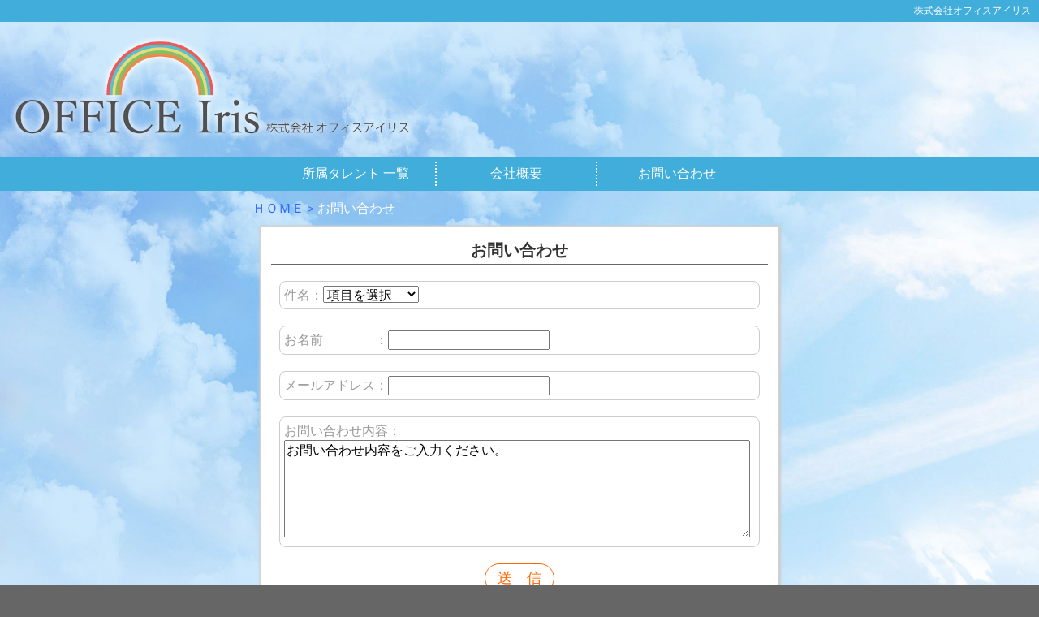

--- FILE ---
content_type: text/html
request_url: http://officeiris.com/inquiry.html
body_size: 4901
content:
<!DOCTYPE html>
<html dir="ltr" lang="ja">
<head>
<meta http-equiv="content-type" content="text/html;charset=shift_jis"><!-- ←フォーム文字化け防止 -->
<meta name="viewport" content="width=device-width, user-scalable=yes, maximum-scale=1.0, minimum-scale=1.0">
<meta name="keywords" content="事務所,所属事務所,芸能事務所,プロダクション,芸能プロダクション,赤坂 芸能事務所,諸星篤男,エド山口,TAKASHI,東玉助,本間愛音" />
<meta name="description" content="株式会社オフィスアイリス公式サイト" />
<title>株式会社オフィスアイリス</title>
<link rel="stylesheet" href="style.css" type="text/css" media="screen">
<script src="js1102/jquery-1.10.2.min.js"></script>
        <!-- ▽スムーススクロール＆TOPへ戻るボタン -->
        <script type="text/javascript">
        $(function(){
            $('a[href^=#]').click(function(){
                var speed = 400;
                var href= $(this).attr("href");
                var target = $(href == "#" || href == "" ? 'html' : href);
                var position = target.offset().top;
                $("html, body").animate({scrollTop:position}, speed, "swing");
                return false;
            });
        });
		//ーーーーーーーーーーーーーーーーーー
		$(function(){
		var topBtn=$('#pageTop');
		topBtn.hide();
		$(window).scroll(function(){
		  if($(this).scrollTop()>100){
			topBtn.fadeIn();
		  }else{
			topBtn.fadeOut();
		  } 
		});
		topBtn.click(function(){
		  $('body,html').animate({
		  scrollTop: 0},500);
		  return false;
		});
		});
		</script>
        
<!-- プルダウンメニュー -->
<script type="text/javascript">
  $(document).ready(function(){
		$("#nav-one li").hover(
			function(){ $("ul", this).fadeIn("fast"); }, 
			function() { } 
		);
	if (document.all) {
			$("#nav-one li").hoverClass ("sfHover");
		}
  });
  
	$.fn.hoverClass = function(c) {
		return this.each(function(){
			$(this).hover( 
				function() { $(this).addClass(c);  },
				function() { $(this).removeClass(c); }
			);
		});
	};	  
</script>
</head>
 

<body>
																<!-- アンカー→ --><a id="pagetop" name="pagetop"></a>
<header><!-- ヘッダー ーーーーーーーーーーーーーーーーーーーーーーー -->
<div id="header_line">株式会社オフィスアイリス</div>

<div id="logo_sub">
<a href="http://www.officeiris.com/">
<img src="images/logo_sub.png" alt="株式会社オフィスアイリス"/ width="40%"></a>
</div>

<!-- グローバルナビ --><div style="background-color:#40ADDB">
<nav>
<div id="contents">
<ul id="nav-one">
<li>
<a href="talentlist.html">所属タレント 一覧</a>
<ul>
    <li><a href="plof-02.html">エド山口</a></li>
    <li><a href="plof-03.html">ＴＡＫＡＳＨＩ</a></li>
    <li><a href="plof-07.html">片岡勝人</a></li>
    <li><a href="plof-08.html">本間愛音</a></li>
</ul>
</li>
</ul></div>
<li><a href="companyinfo.html">会社概要</a></li>
<li style="border:none;"><a href="inquiry.html">お問い合わせ</a></li>
</nav>
</div>


</header><!-- ヘッダーENDーーーーーーーーーーーーーーーーーーーーーー -->


<div class="wrapper">
<article id="cont"><!-- ▽コンテンツーーーーーーーーーーーーーーーーーーーーーーーーーーーーーーー -->

<div id="pankuzu"><!-- ↓パンくずリスト -->
    <a href="index.html">ＨＯＭＥ＞</a>お問い合わせ</div>

      <section class="contA"><!-- A＝＝＝＝＝＝＝＝＝＝＝＝＝＝＝＝＝＝＝＝＝＝ -->
        <h2>お問い合わせ</h2>
		<div id="inquiry">
        <form method="post" action="/kantan-cgi/formmail.pl?id=sdPD7J4L" accept-charset="Shift_JIS">
        <p>件名：<select name="件名"><option selected>項目を選択</option>
        <option value="お問い合わせ">お問い合わせ</option>
        <option value="ファンレター">ファンレター</option>
        <option value="その他">その他</option>
        </select></p>
         
        <p>お名前　　　　：<input type="text" name="お名前" size=20 required></p>
         
        <p>メールアドレス：<input type="text" name="email" size=20 required></p>
         
        <p>お問い合わせ内容：<br>
        <textarea name="お問い合わせ" rows="6" style="width:98%;" required>お問い合わせ内容をご入力ください。</textarea></p>
         
        <div class="center"><input type="submit" value="送　信" id="submit_button"></div>
        </form>
		</div><!-- inquiry END -->
      </section><!-- contA END -->      

      
</article><!-- ーーーーーーーーーーーーーーーーーーーーーーーーーーーーーーーーーーーーーー -->

<div class="clear"></div><!-- クリア --></div><!-- wrapper END-->

<p id="pageTop"><a href="#pagetop">▲TOP</a></p>

<footer><!-- フッター -->
<div id="footerbox">
  <div id="footer_l">
    〒107-0052  株式会社オフィスアイリス<br>
    東京都港区赤坂9-1-7  赤坂レジデンシャルホテル380号室<br>
    TEL:03-3470-7127 FAX:03-3470-7110
  </div>
    
    <div id="footer_r">
      <br>お問い合わせ <a href="mailto:info@officeiris.com">info@officeiris.com</a>
      </div>
</div><!-- END footerbox -->

Copyright（c）2017-2017,OFFICE Iris All Rights Reserved. </footer>

</body>
</html>


--- FILE ---
content_type: text/css
request_url: http://officeiris.com/style.css
body_size: 11165
content:
@charset "utf-8";

/*リセットCSS*/
/* =Reset default browser CSS.
Based on work by Eric Meyer: http://meyerweb.com/eric/tools/css/reset/index.html
-------------------------------------------------------------- */
html, body, div, span, applet, object, iframe, h1, h2, h3, h4, h5, h6, p, blockquote, pre, a, abbr, acronym, address, big, cite, code, del, dfn, em, font, ins, kbd, q, s, samp, small, strike, strong, sub, sup, tt, var, dl, dt, dd, ol, ul, li, fieldset, form, label, legend, table, caption, tbody, tfoot, thead, tr, th, td {border: 0;font-family: inherit;font-size: 100%;font-style: inherit;font-weight: inherit;margin: 0;outline: 0;padding: 0;vertical-align: baseline;}
:focus {outline: 0;}

ol, ul {list-style: none;}
table {border-collapse: separate;border-spacing: 0;}
caption, th, td {font-weight: normal;text-align: left;}
blockquote:before, blockquote:after,q:before, q:after {content: "";}
blockquote, q {quotes: "" "";}
a img{border: 0;}
figure{margin:0}
article, aside, details, figcaption, figure, footer, header, hgroup, menu, nav, section {display: block;}
/* -------------------------------------------------------------- */

body{
	color:#222;
	font:14px "游明朝", YuMincho, "ヒラギノ明朝 ProN W3", "Hiragino Mincho ProN", "HG明朝E", "ＭＳ Ｐ明朝", "ＭＳ 明朝", serif;
	text-transform:none;
	line-height:170%;
	background-image:url(images/bgimage.jpg);
	background-position:top center;
	background-size: cover;
	background-attachment:fixed;
	background-color: #666;
}

/* 文字リンクーーーーーーーーーー */
a:link    {text-decoration:none;color: #06F;}  /*テキストリンクの色*/
a:visited {text-decoration:none;color: #00C;}  /*訪問済みのリンクの色*/
a:active  {text-decoration:none;color: #09F;}   /*クリック時のリンクの色*/
a:hover   {text-decoration:none;color: #09F;}  /*マウスの上にカーソルがあるときのリンクの色*/

/* WRAPPERの属性ーーーーーーーーーー */
.wrapper{
}

@media only screen and (min-width:960px){/*PC表示の時は全体幅940PXに*/
	.wrapper{
	width:940px;
	margin:0 auto;
	}
}


/* ヘッダー内部ーーーーーーーーーー */
header{
}

#header_line{
	text-align:right;
	color: #FFF;
	font:12px verdana,"ヒラギノ丸ゴ ProN W4","Hiragino Maru Gothic ProN","メイリオ","Meiryo","ＭＳ Ｐゴシック","MS PGothic",Sans-Serif;
	background-color:#40ADDB;
	padding:5px 10px 5px 0;
	}

#logo{
	text-align:center;
	padding:10px;
	}

#logo_sub{
	text-align:left;
	padding:10px;
	}


/* パンくずリストーーーーーーーーーー */
#pankuzu{
	color:#FFF;
	font-size:16px;
	margin-top:10px;
	}
#pankuzu a:link{
	color: #36F;
	}
#pankuzu a:visited{
	color: #36F;
	}
#pankuzu a:hover{
	color: #39F;
	}

/* INDEXのレイアウトーーーーーーーーーー */
#cards{
	position: relative;
	height:280px;
	margin:0 auto;
	z-index :1;/*←ナビ重なり箇所のバグ避け*/
	}
@media only screen and (max-width:480px){/*スマフォ用サイズ指定*/
#cards{
	height:120px;
	}
}
#cards img{
	position: absolute;
    border-radius: 5px;
    -webkit-border-radius: 5px;
    -moz-border-radius: 5px;
    opacity: 0.8;
    filter: alpha(opacity=80);
	-ms-filter: "alpha(opacity=80)";
	}
#cards a:hover img{
    opacity: 1;
    filter: alpha(opacity=100);
	-ms-filter: "alpha(opacity=100)";
	}

#rireki_f{ /* 履歴読み込み部分 */
	width:70%;
	height:125px;
	margin:50px auto;
	border:#40ADDB 3px solid;
     }
#rireki_f iframe {
  height:105px;
}
@media only screen and (max-width:480px){/*Safariスクロールのバグ避け*/
#rireki_f{
	height:145px;
     }
#rireki_fi{
	height:125px;
	overflow: auto;
	-webkit-overflow-scrolling:touch;
	}
}

#rireki_f h1{
	text-align:center;
	margin:0;
	background-color:#40ADDB;
	height:20px;
	line-height:20px;
	color:#FFF;
	font-size:16px;
	}


/* Gナビ・プルダウンメニューの設定ーーーーーーーーーーーーーーーーーーーーーーーーーーーーーーー */
nav{
	width:600px;
	margin:0 auto;
	height:36px;
	background-color:#40addb;
	border:3px solid #40addb;
	text-align:center;
	}

nav li{
	z-index:3;/* cords重なり部分のバグ避け */
	display:block;
	float:left;
	width:196px;
	height:30px;
	line-height:30px;
	text-align:center;
	font-size:16px;
	color:#FFFFFF;
	margin:3px 0;
	border-right:#FFF dotted 2px;
	}

nav li a:link{
	color:#FFFFFF;
	}
nav li a:visited{
	background-color:#68c1e0;
	color:#FFFFFF;
	}

nav li:hover{
	background-color:#68c1e0;
	color:#FFFFFF;
	}

#nav-one li {
	display:block;
	float:left;
	width:196px;
	height:30px;
	line-height:30px;
	text-align:center;
	font-size:16px;
	color:#FFFFFF;
	margin:3px 0;
	border-right:#FFF dotted 2px;
	position: relative;
}
#nav-one li a {
	color:#FFF;
	display: block;
	text-transform: none;
	text-decoration: none;
}
#nav-one li:hover a,
#nav-one li.sfHover a {
	background: #68c1e0;
	color: #FFF;
}
#nav-one li:hover ul a,
#nav-one li.sfHover ul a {
	background-color: rgba( 255, 255, 255, 0.8 );
	color: #666;
	border-bottom: 1px dashed #666;
}
#nav-one li:hover ul a:hover,
#nav-one li.sfHover ul a:hover {
	background: #68c1e0;
	color: #FFF;
}
#nav-one ul {
	background-color: rgba( 255, 255, 255, 0.8 );
	margin-top: 5px;
	width: 200px;
	position: absolute;
	top: -999em;
	left: -1px;
}
#nav-one li:hover ul,
#nav-one li.sfHover ul {
	top: 25px;
}
#nav-one ul li {
	border: 0;
	float: none;
}
#nav-one ul a {
	width: 180px;
	border-bottom: 0;
	padding-right: 20px;
	white-space: nowrap;
}

@media only screen and (max-width:480px){/*Gナビのスマフォ用サイズ指定*/
nav{
	width:auto;
	margin:0;
	}

nav li{
	width:32%;
	height:30px;
	line-height:30px;
	font-size:12px;
	color:#FFFFFF;
	margin:0;
	}

#nav-one li {
	width:32%;
	height:30px;
	line-height:30px;
	font-size:12px;
	color:#FFFFFF;
	margin:0;
}
#nav-one li:hover ul a,
#nav-one li.sfHover ul a {
	background: #FFF;
	color: #666;
	margin:1px 0;
	border-bottom: 1px dashed #666;
}
}



/* 下層ページ・コンテンツーーーーーーーーーーーーーーーーーーーーーーーーーーーーーーーーーー */
#cont{
	width:70%;
	margin:0 auto;
	}

@media only screen and (max-width:480px){/*スマフォ用サイズ*/
#cont{
	width:98%;
	}
}
/* 下層ページ・コンテンツ*/

/* コンテンツボックス（通常）ーーーーーーーーーー */
.contA{
	padding: 2%;
	margin-bottom: 20px;
	border: 1px solid #d2d2d2;
	background: #fff;
	overflow: hidden;
	width: 93%;
	margin-top: 10px;
	margin-right: auto;
	margin-left: auto;
    box-shadow: 1px 1px 3px 1px #CCCCCC;
    -webkit-box-shadow: 1px 1px 3px 1px #CCCCCC;
    -moz-box-shadow: 1px 1px 3px 1px #CCCCCC;
	color: #666;
}
.contA h1{
	padding: 3px 3px 3px 10px;
	margin-bottom: 10px;
	font-size: 16px;
	font-weight: bold;
	color:#FFF;
	border-radius: 3px;
	background-color:#8bd1ed;
}

.contA h2{
	text-align:center;
	margin-bottom: 10px;
	font-size: 20px;
	font-weight: bold;
	color: #333;
	padding:5px;
	border-bottom:#666 1px solid
	}

#inquiry{ /* 問い合わせフォームのスタイル　*/
	padding: 10px;
	}

#inquiry p{
	font-size:16px;
	color:#999;
	border-radius: 8px;
	border:#CCC 1px solid;
	padding:5px;
	}
input, select, textarea {
font-size: 100%;
}
input#submit_button{
	background-color:#FFF;
	font-size:18px;
	color:#F60;
	border-radius: 18px;
	border: #F60 1px solid;
	padding:5px 15px 5px 15px;
	}
input#submit_button:hover{
	background-color: #FC9;
	}

td{
	border-bottom: #CCC 1px solid;
	line-height:200%;
	}

/* コンテンツボックス（プロフィール）ーーーーーーーーーー */
.contP{
	padding: 2%;
	margin-bottom: 20px;
	border: 1px solid #d2d2d2;
	background: #fff;
	overflow: hidden;
	width: 93%;
	margin-top: 10px;
	margin-right: auto;
	margin-left: auto;
    box-shadow: 1px 1px 3px 1px #CCCCCC;
    -webkit-box-shadow: 1px 1px 3px 1px #CCCCCC;
    -moz-box-shadow: 1px 1px 3px 1px #CCCCCC;
	color: #333;
}

.contP h1{
	font-size:20px;
	margin: 10px 0 10px 20px;
	border-bottom: #666 1px dashed;
	}

#plof_photo{
	width:30%;
	float:left;
	}
#plof_photo img{
	width:100%;
	}
#plof{
	width:69%;
	float:left;
	font-size:14px;
	}
@media only screen and (max-width:480px){/*スマフォ用サイズ*/
#plof_photo{
	width:100%;
	text-align:center;
	}
#plof_photo img{
	width:50%;
	}
#plof{
	width:100%;
	}
}
#plof_text{
	width:100%;
	}
#plof_text h2{
	font-weight:bold;
	font-size:15px;
	}
#plof_text p{
	margin-left:2em;
	}

.gallery{
	text-align:center;
	}
.gallery img{
	width:28%;
	margin:5px;
	}
@media only screen and (max-width:480px){/*スマフォ用サイズ*/
.gallery img{
	width:60%;
	}
}

.dl_pdf{ /*PDFダウンロードボタン*/
	text-align:center;
	}
.dl_pdf a:hover{
	opacity: 0.70;
	filter: alpha(opacity=70);
	-moz-opacity: 0.70;
	-ms-filter: "alpha(opacity=70)";
	}



#gmap{ /* MAP埋め込み箇所のレスポンシブ対応 ーーーーーーーーーー */
	position: relative;
	padding-bottom: 70%;
	padding-top: 0;
	height: 0;
	overflow: hidden;
}

.gmap iframe,
.gmap object,
.gmap embed {
	position: absolute;
	top: 0;
	left: 0;
	width: 100%;
	height: 100%;
}

/* タレント一覧ーーーーーーーーーーー */
.talentlist_box{
	padding-left:10%;
	}
@media only screen and (max-width:480px){
	.talentlist_box{
	padding-left:3%;
	}
}
.talentlist{
	display: block;
	width:140px;
	text-align:center;
	float:left;
	margin:10px;
	border:#CCC 1px solid;
	}

.talentlist a{
	color:#333;
	font-size:16px;
	}
.talentlist a:hover{
	color: #999;
	}
.talentlist img{
	margin:8px 8px 0 8px;
	width:120px;
	}
.talentlist a:hover img{/*マウスオーバーで薄く*/
	opacity: 0.60;
	filter: alpha(opacity=60);
	-moz-opacity: 0.60;
	-ms-filter: "alpha(opacity=60)";
	}


/* テーブルセルーーーーーーーーーー */
tr,td{
	margin: 3px;
	padding: 5px;
	}
	td:nth-child(1) {
	width: 130px;
	}
/* フッターーーーーーーーーーー */
footer{
	background-color: #40addb;
	padding: 3%;
	color: #666;
	margin: 30px 0 0 0;
	text-align: center;
	font-size: 10px;
}

#footerbox{
	display:block;
	margin:0 auto;
	height:90px;
	width:700px;
		}
#footer_l{
	display:block;
	float:left;
	width:50%;
	color: #FFF;
	font-size:13px;
	text-align:left;
	}
#footer_r{
	display:block;
	float: right;
	width:45%;
	color: #FFF;
	font-size:18px;
	}
#footer_r a:link{
	color: #FFF;
	font-size:16px;
	}
#footer_r a:hover{
	text-decoration:underline;
	}

@media only screen and (max-width:480px){/*スマフォ用フッター調整*/
#footerbox{
	width:auto;
	}
#footer_l{
	width:auto;
	text-align:center;
	}
#footer_r{
	width:100%;
	text-align:center;
	}
}


/* TOPへ戻るボタン */
#pageTop a:hover {
	text-decoration: none;
	opacity: 0.7;
}
#pageTop a {
 position: fixed;
 bottom: 50px;
 right: 10%;
	display: block;
	z-index: 999;
	border-radius: 50%;
	line-height:80px;
	width: 80px;
	height: 80px;
	background-color: #515151;
	color: #fff;
	text-decoration: none;
	text-align: center;
}

/* その他のスタイル */
.clear{clear:both}
.red{color: #F00;}
p{ margin-bottom:20px;}
.center{ margin:0 auto; text-align:center;}
.f-left{ float:left}
.f-right{ float:right;}



}
#main {
  width: 100%;
}
